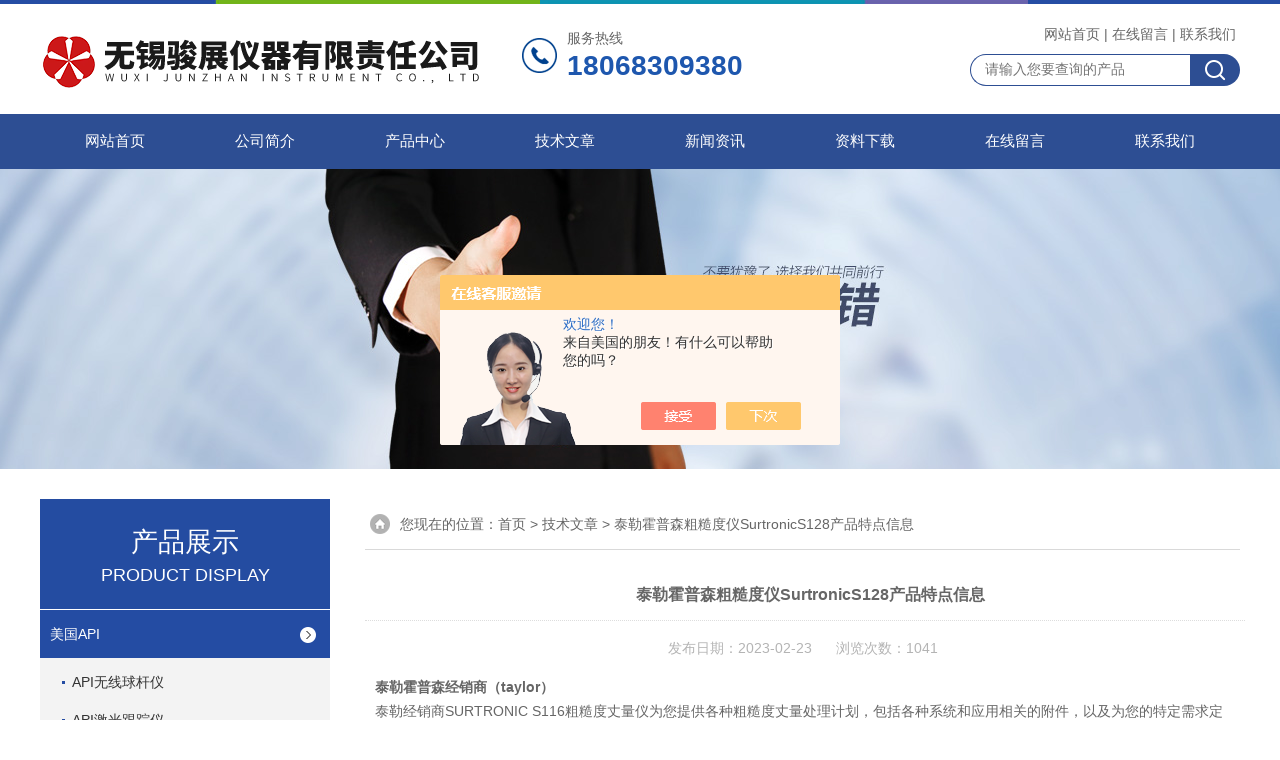

--- FILE ---
content_type: text/html; charset=utf-8
request_url: http://www.api-instrument.com/Article-3276153.html
body_size: 5813
content:
<!DOCTYPE html PUBLIC "-//W3C//DTD XHTML 1.0 Transitional//EN" "http://www.w3.org/TR/xhtml1/DTD/xhtml1-transitional.dtd">
<html xmlns="http://www.w3.org/1999/xhtml">
<head>
<meta http-equiv="Content-Type" content="text/html; charset=utf-8" />
<title>泰勒霍普森粗糙度仪SurtronicS128产品特点信息-无锡骏展仪器有限责任公司</title>


<link rel="stylesheet" href="/skins/526411/css/style.css">
<link rel="stylesheet" href="/skins/526411/css/comment.css">

<script type="text/javascript" src="/skins/526411/js/jquery-1.7.2.min.js"></script>
<link rel="shortcut icon" href="/skins/526411/favicon.ico">
<script type="application/ld+json">
{
"@context": "https://ziyuan.baidu.com/contexts/cambrian.jsonld",
"@id": "http://www.api-instrument.com/Article-3276153.html",
"title": "泰勒霍普森粗糙度仪SurtronicS128产品特点信息",
"pubDate": "2023-02-23T16:35:22",
"upDate": "2023-02-23T16:50:45"
    }</script>
<script language="javaScript" src="/js/JSChat.js"></script><script language="javaScript">function ChatBoxClickGXH() { DoChatBoxClickGXH('https://chat.chem17.com',529949) }</script><script>!window.jQuery && document.write('<script src="https://public.mtnets.com/Plugins/jQuery/2.2.4/jquery-2.2.4.min.js" integrity="sha384-rY/jv8mMhqDabXSo+UCggqKtdmBfd3qC2/KvyTDNQ6PcUJXaxK1tMepoQda4g5vB" crossorigin="anonymous">'+'</scr'+'ipt>');</script><script type="text/javascript" src="https://chat.chem17.com/chat/KFCenterBox/526411"></script><script type="text/javascript" src="https://chat.chem17.com/chat/KFLeftBox/526411"></script><script>
(function(){
var bp = document.createElement('script');
var curProtocol = window.location.protocol.split(':')[0];
if (curProtocol === 'https') {
bp.src = 'https://zz.bdstatic.com/linksubmit/push.js';
}
else {
bp.src = 'http://push.zhanzhang.baidu.com/push.js';
}
var s = document.getElementsByTagName("script")[0];
s.parentNode.insertBefore(bp, s);
})();
</script>
</head>


<body>


<div id="top">
<div class="top1">
    <div class="t_content">
      <img src="/skins/526411/images/top_bg.jpg">
    </div>
  </div>
  <div class="top2">
    <a href="/"><img src="/skins/526411/images/logo.png" class="f_l logo" alt="无锡骏展仪器有限责任公司"></a> 
    <div class="tel"><span>服务热线</span><p>18068309380</p></div> 
    <div class="f_r t_font font">
      <p><a href="/">网站首页</a>|<a href="/order.html">在线留言</a>|<a href="/contact.html">联系我们</a></p>
      <div class="top_search">
          <form id="form1" name="tk" method="post" onsubmit="return checkFrom(this);" action="/products.html">
              <input type="text" class="Search" name="keyword" placeholder="请输入您要查询的产品">
              <input type="submit" value="" name="Submit" class="sear_sub">
          </form>
      </div>           
    </div>
  </div>
  <!-- top end -->

<div class="navbox">
  <div class="nav">
    <ul class="clearfix">
      <li><a class="selected blue" href="/">网站首页</a></li>
      <li class="drop-menu-effect"><a href="/aboutus.html" class="blue" rel="nofollow">公司简介</a></li> 
      <li class="drop-menu-effect"><a href="/products.html" class="blue">产品中心</a></li>
       <li class="drop-menu-effect"><a href="/article.html" class="blue">技术文章</a></li>
      <li class="drop-menu-effect"><a href="/news.html" class="blue">新闻资讯</a></li>
      <li class="drop-menu-effect"><a href="/down.html" class="blue" rel="nofollow" >资料下载</a> </li>
      <li class="drop-menu-effect"><a href="/order.html" class="blue" rel="nofollow">在线留言</a></li>
      <li class="drop-menu-effect"><a href="/contact.html" class="blue" rel="nofollow">联系我们</a></li>
    </ul>
  </div>
</div>
</div>

<div class="ny_banner"></div>

<script src="https://www.chem17.com/mystat.aspx?u=JUNZHAN02"></script>

<div class="cont clear clearfix">
  <div id="ny_left" >
  	            <div class="lnav">
            <div class="sy_title_b">
					<div class="a">产品展示</div>
					<div class="b">PRODUCT DISPLAY </div>
				</div>
			<ul id="pro_nav_lb" class="pro_nav">
    
	   <li id="nynavID"><a href="/ParentList-2356583.html" title="美国API"  onMouseOver="showsubmenu('美国API')">美国API</a>
       <div id="submenu_美国API" style="display:none" class="h">  
		   <ul class="two_profl ml_xl">
		   
		     <li><a href="/SonList-2357059.html" title="API无线球杆仪">API无线球杆仪</a></li> 
		     
		     <li><a href="/SonList-2356626.html" title="API激光跟踪仪">API激光跟踪仪</a></li> 
		     
		     <li><a href="/SonList-2356600.html" title="API激光干涉仪">API激光干涉仪</a></li> 
		     		  
			 </ul>	
             </div>	   
		   </li> 
		
	   <li id="nynavID"><a href="/ParentList-2357015.html" title="泰勒霍普森TAYLOR HOBSON"  onMouseOver="showsubmenu('泰勒霍普森TAYLOR HOBSON')">泰勒霍普森TAYLOR HOBSON</a>
       <div id="submenu_泰勒霍普森TAYLOR HOBSON" style="display:none" class="h">  
		   <ul class="two_profl ml_xl">
		   
		     <li><a href="/SonList-2360976.html" title="泰勒霍普森轮廓仪">泰勒霍普森轮廓仪</a></li> 
		     
		     <li><a href="/SonList-2360970.html" title="泰勒霍普森圆度仪">泰勒霍普森圆度仪</a></li> 
		     
		     <li><a href="/SonList-2357016.html" title="泰勒霍普森粗糙度仪">泰勒霍普森粗糙度仪</a></li> 
		     		  
			 </ul>	
             </div>	   
		   </li> 
		
	   <li id="nynavID"><a href="/ParentList-2359401.html" title="Fischer菲希尔代理"  onMouseOver="showsubmenu('Fischer菲希尔代理')">Fischer菲希尔代理</a>
       <div id="submenu_Fischer菲希尔代理" style="display:none" class="h">  
		   <ul class="two_profl ml_xl">
		   
		     <li><a href="/SonList-2381957.html" title="菲希尔x射线测厚仪">菲希尔x射线测厚仪</a></li> 
		     
		     <li><a href="/SonList-2380569.html" title="菲希尔代理">菲希尔代理</a></li> 
		     
		     <li><a href="/SonList-2365673.html" title="菲希尔纳米压痕仪">菲希尔纳米压痕仪</a></li> 
		     
		     <li><a href="/SonList-2362883.html" title="菲希尔铁素体仪">菲希尔铁素体仪</a></li> 
		     
		     <li><a href="/SonList-2361219.html" title="菲希尔电导率仪">菲希尔电导率仪</a></li> 
		     
		     <li><a href="/SonList-2360578.html" title="菲希尔库伦法测厚仪">菲希尔库伦法测厚仪</a></li> 
		     
		     <li><a href="/SonList-2359685.html" title="菲希尔测厚仪">菲希尔测厚仪</a></li> 
		     		  
			 </ul>	
             </div>	   
		   </li> 
		
	   <li id="nynavID"><a href="/ParentList-2359411.html" title="霍梅尔HOMMEL粗糙度仪"  onMouseOver="showsubmenu('霍梅尔HOMMEL粗糙度仪')">霍梅尔HOMMEL粗糙度仪</a>
       <div id="submenu_霍梅尔HOMMEL粗糙度仪" style="display:none" class="h">  
		   <ul class="two_profl ml_xl">
		   
		     <li><a href="/SonList-2380235.html" title="HOMMEL W10粗糙度仪">HOMMEL W10粗糙度仪</a></li> 
		     
		     <li><a href="/SonList-2380233.html" title="HOMMEL W5粗糙度仪">HOMMEL W5粗糙度仪</a></li> 
		     
		     <li><a href="/SonList-2359413.html" title="霍梅尔粗糙度仪">霍梅尔粗糙度仪</a></li> 
		     		  
			 </ul>	
             </div>	   
		   </li> 
		
	   <li id="nynavID"><a href="/ParentList-2361874.html" title="德国马尔代理"  onMouseOver="showsubmenu('德国马尔代理')">德国马尔代理</a>
       <div id="submenu_德国马尔代理" style="display:none" class="h">  
		   <ul class="two_profl ml_xl">
		   
		     <li><a href="/SonList-2486915.html" title="马尔卡尺">马尔卡尺</a></li> 
		     
		     <li><a href="/SonList-2387876.html" title="马尔台式粗糙度仪">马尔台式粗糙度仪</a></li> 
		     
		     <li><a href="/SonList-2384135.html" title="MARSURF PS10粗糙度仪">MARSURF PS10粗糙度仪</a></li> 
		     
		     <li><a href="/SonList-2361875.html" title="马尔粗糙度仪">马尔粗糙度仪</a></li> 
		     		  
			 </ul>	
             </div>	   
		   </li> 
		
	   <li id="nynavID"><a href="/ParentList-2371775.html" title="德国BYK"  onMouseOver="showsubmenu('德国BYK')">德国BYK</a>
       <div id="submenu_德国BYK" style="display:none" class="h">  
		   <ul class="two_profl ml_xl">
		   
		     <li><a href="/SonList-2377219.html" title="BYK4563光泽度仪">BYK4563光泽度仪</a></li> 
		     
		     <li><a href="/SonList-2371776.html" title="BYK光泽度仪">BYK光泽度仪</a></li> 
		     		  
			 </ul>	
             </div>	   
		   </li> 
		
	   <li id="nynavID"><a href="/ParentList-2373944.html" title="Elektrophysik测厚仪"  onMouseOver="showsubmenu('Elektrophysik测厚仪')">Elektrophysik测厚仪</a>
       <div id="submenu_Elektrophysik测厚仪" style="display:none" class="h">  
		   <ul class="two_profl ml_xl">
		   
		     <li><a href="/SonList-2386492.html" title="麦考特测厚仪">麦考特测厚仪</a></li> 
		     
		     <li><a href="/SonList-2377214.html" title="EPK超声波测厚仪">EPK超声波测厚仪</a></li> 
		     
		     <li><a href="/SonList-2377211.html" title="MINITEST600测厚仪">MINITEST600测厚仪</a></li> 
		     
		     <li><a href="/SonList-2373945.html" title="EPK测厚仪">EPK测厚仪</a></li> 
		     		  
			 </ul>	
             </div>	   
		   </li> 
		
	   <li id="nynavID"><a href="/ParentList-2478790.html" title="日本三丰MITUTOYO"  onMouseOver="showsubmenu('日本三丰MITUTOYO')">日本三丰MITUTOYO</a>
       <div id="submenu_日本三丰MITUTOYO" style="display:none" class="h">  
		   <ul class="two_profl ml_xl">
		   
		     <li><a href="/SonList-2478791.html" title="粗糙度仪">粗糙度仪</a></li> 
		     		  
			 </ul>	
             </div>	   
		   </li> 
		
	   <li id="nynavID"><a href="/ParentList-2481656.html" title="美能达"  onMouseOver="showsubmenu('美能达')">美能达</a>
       <div id="submenu_美能达" style="display:none" class="h">  
		   <ul class="two_profl ml_xl">
		   
		     <li><a href="/SonList-2481657.html" title="色差仪">色差仪</a></li> 
		     		  
			 </ul>	
             </div>	   
		   </li> 
		
	   <li id="nynavID"><a href="/ParentList-2484101.html" title="哈纳HANNA"  onMouseOver="showsubmenu('哈纳HANNA')">哈纳HANNA</a>
       <div id="submenu_哈纳HANNA" style="display:none" class="h">  
		   <ul class="two_profl ml_xl">
		   
		     <li><a href="/SonList-2484102.html" title="哈纳水质分析仪">哈纳水质分析仪</a></li> 
		     		  
			 </ul>	
             </div>	   
		   </li> 
		
	   <li id="nynavID"><a href="/ParentList-2486755.html" title="赛多利斯"  onMouseOver="showsubmenu('赛多利斯')">赛多利斯</a>
       <div id="submenu_赛多利斯" style="display:none" class="h">  
		   <ul class="two_profl ml_xl">
		   
		     <li><a href="/SonList-2486756.html" title="水分仪">水分仪</a></li> 
		     		  
			 </ul>	
             </div>	   
		   </li> 
		
	   <li id="nynavID"><a href="/ParentList-2487245.html" title="美国GE"  onMouseOver="showsubmenu('美国GE')">美国GE</a>
       <div id="submenu_美国GE" style="display:none" class="h">  
		   <ul class="two_profl ml_xl">
		   
		     <li><a href="/SonList-2487252.html" title="超声波测厚仪">超声波测厚仪</a></li> 
		     		  
			 </ul>	
             </div>	   
		   </li> 
		
	   <li id="nynavID"><a href="/ParentList-2488018.html" title="感应淬火层测厚仪"  onMouseOver="showsubmenu('感应淬火层测厚仪')">感应淬火层测厚仪</a>
       <div id="submenu_感应淬火层测厚仪" style="display:none" class="h">  
		   <ul class="two_profl ml_xl">
		   
		     <li><a href="/SonList-2488019.html" title="感应淬火层测厚仪">感应淬火层测厚仪</a></li> 
		     		  
			 </ul>	
             </div>	   
		   </li> 
		
	   <li id="nynavID"><a href="/ParentList-2492729.html" title="OGP"  onMouseOver="showsubmenu('OGP')">OGP</a>
       <div id="submenu_OGP" style="display:none" class="h">  
		   <ul class="two_profl ml_xl">
		   
		     <li><a href="/SonList-2492730.html" title="影像测量仪">影像测量仪</a></li> 
		     		  
			 </ul>	
             </div>	   
		   </li> 
		
	   <li id="nynavID"><a href="/ParentList-2494371.html" title="瑞士TESA"  onMouseOver="showsubmenu('瑞士TESA')">瑞士TESA</a>
       <div id="submenu_瑞士TESA" style="display:none" class="h">  
		   <ul class="two_profl ml_xl">
		   
		     <li><a href="/SonList-2494372.html" title="测高仪">测高仪</a></li> 
		     		  
			 </ul>	
             </div>	   
		   </li> 
		
	   <li id="nynavID"><a href="/ParentList-2498156.html" title="狄夫斯高"  onMouseOver="showsubmenu('狄夫斯高')">狄夫斯高</a>
       <div id="submenu_狄夫斯高" style="display:none" class="h">  
		   <ul class="two_profl ml_xl">
		   
		     <li><a href="/SonList-2498157.html" title="附着力测试仪">附着力测试仪</a></li> 
		     		  
			 </ul>	
             </div>	   
		   </li> 
		
	   <li id="nynavID"><a href="/ParentList-2529673.html" title="尼克斯"  onMouseOver="showsubmenu('尼克斯')">尼克斯</a>
       <div id="submenu_尼克斯" style="display:none" class="h">  
		   <ul class="two_profl ml_xl">
		   
		     <li><a href="/SonList-2529674.html" title="测厚仪">测厚仪</a></li> 
		     		  
			 </ul>	
             </div>	   
		   </li> 
		
	   <li id="nynavID"><a href="/ParentList-2536765.html" title="钢研纳克"  onMouseOver="showsubmenu('钢研纳克')">钢研纳克</a>
       <div id="submenu_钢研纳克" style="display:none" class="h">  
		   <ul class="two_profl ml_xl">
		   
		     <li><a href="/SonList-2536766.html" title="合金分析仪">合金分析仪</a></li> 
		     		  
			 </ul>	
             </div>	   
		   </li> 
		     
	</ul>

            </div>
            <div id="clear"></div>
            
 
  </div>
  
  <div id="ny_right">
     <div id="ny_biaoti"><span>您现在的位置：<a href="/">首页</a> > <a href="/article.html">技术文章</a> > 泰勒霍普森粗糙度仪SurtronicS128产品特点信息</span></div>
     <div class="about">
       <div id="newscont">
      <h1 class="newsname">泰勒霍普森粗糙度仪SurtronicS128产品特点信息</h1>
       <li class="time">发布日期：2023-02-23 &nbsp;&nbsp;&nbsp;&nbsp;&nbsp;浏览次数：1041 </li>
      <ul class="dcont">
     <p><strong>泰勒霍普森经销商（taylor）</strong></p><p>泰勒经销商SURTRONIC S116粗糙度丈量仪为您提供各种粗糙度丈量处理计划，包括各种系统和应用相关的附件，以及为您的特定需求定制工具的才能。机身采用耐冲击橡胶材质，聚酯薄膜确保触摸屏经久耐用，齿轮耐磨，不锈钢轴承传动机构巩固耐用。大容量锂聚合物电池，一次充电可*小于2000次丈量。开箱可使仪器在待机形式下准备丈量1秒，在*充电后待机容量可达5000小时。</p><p>泰勒经销商任何外表，任何高度。这包括一个50毫米针提升和直角附件，和丈量才能高达70mm深度，以检测具有应战性的丈量位置，而不需求昂贵的垫，支架，或固定安装。防滑v型框架设计使系统能够用于润滑或弯曲的外表。针也能够在底部的相反方向丈量。</p><p>泰勒霍普森经销商（taylor代理）</p><p>泰勒经销商像任何导航或智能手机一样，它有一个4.3英寸的大触摸屏，阅读起来很容易。在一个页面上能够显现超越*7个参数。四个方向旋转屏幕。触摸快捷键来设置一切的键设置。Type A USB 2.0能够衔接到便携式打印机或USB存储设备。迷你USB 2.0用于充电或衔接电脑传输数据。</p><p>泰勒合生有限公司是一家专业从事高精度丈量外表轮廓外形,是先进的圆度、圆柱度仪、外表粗糙度轮廓仪,白光干预外表轮廓仪和超精加工设备供给商,如单点金刚石车床总部位于莱斯特城,我们提供接触和非接触式丈量办法,以满足各种应用需求,公司产品普遍应用于半导体、硬盘、精细光学、微纳米科学等现代制造业和新兴产业。</p><p>&nbsp;</p>
      </ul>
      <div id="news_sx">
        <li class="sx_left">上一篇：<a href="/Article-3278979.html">德国霍梅尔W10粗糙度仪产品信息</a><br />下一篇：<a href="/Article-3276131.html">英国泰勒Talyrond 500HS圆度仪产品信息</a></li>
        <li class="sx_right"><a href="/article.html">返回</a></li>
      </div>
</div>
     </div> 
  </div>
    
</div>

<div id="clear"></div>
<div class="footer">
  <div class="w1200">
    <div class="footaddress"> <i class="flogo"></i>
      <div class="ftext">江苏省无锡市天山路6-2307</div>
    </div>
    <!--footaddress-->
    <div class="foottel"> <i class="flogo"></i>
      <div class="ftext">电话：</div>
    </div>
    <!--footlogo/-->
    <div class="footemail"> <i class="flogo"></i>
      <div class="ftext">1614751846@qq.com</div>
    </div>
    <!--footlogo/-->
    <div class="clears"></div>
  </div>
  <!--width1000/--> 
</div>
<div class="copyright"> 
 <div class="w1200">
无锡骏展仪器有限责任公司 版权所有&copy;2026&nbsp;&nbsp;技术支持：<A href="https://www.chem17.com" target="_blank" rel="nofollow">化工仪器网</A>&nbsp;&nbsp;<A href="https://www.chem17.com/login" target="_blank" rel="nofollow">管理登陆</A>&nbsp;&nbsp;<a href="http://beian.miit.gov.cn/" target="_blank" rel="nofollow">备案号：苏ICP备2022013234号-2</a>&nbsp;&nbsp;<a href="/sitemap.xml" target="_blank">sitemap.xml</a></div> </div>


<div id="gxhxwtmobile" style="display:none;">18068309380</div> 
<div class="fixed-bar" style="display:none;">
	<div class="wide-bar">
		<div class="consult-box">
			<div class="consult-header clearfix">
			<div class="consult-title">在线咨询</div>
			</div>
			<ul class="consult-list">
				<li class="qq clearfix">
                    <p>张经理</p>
                    <a onclick="ChatBoxClickGXH()" href="#" target="_self" class="qq_btn"><img src="/Skins/526411/images/qq.png" title="点击这里给我发消息" class="QQ01">点击交流</a>
                </li>
				<li class="tel clearfix">
                	<p>咨询电话</p>
                	<span class="tel-icon">18068309380</span>
                </li> 
              
			</ul>
		</div>
		<a href="javascript:goTop();" class="gotop" title="回到顶部" style="display: none;"><span>返回顶部</span></a>
	</div>
</div>
<script type="text/javascript" src="/skins/526411/js/pt_js.js"></script>
<script type="text/javascript" src="/skins/526411/js/qq.js"></script>


<center><a href=" " rel="noreferrer" target="_blank"><img src="/skins/526411/images/beian.png" style="vertical-align: middle;">苏公网安备32021402002648</a></center>



 <script type='text/javascript' src='/js/VideoIfrmeReload.js?v=001'></script>
  
</html>
</body>

--- FILE ---
content_type: text/css
request_url: http://www.api-instrument.com/skins/526411/css/style.css
body_size: 7946
content:
/* CSS Document */

body{ margin:0; padding:0;font-family:"Microsoft YaHei",Arial,Helvetica,sans-serif,"宋体";min-width:1200px; background:#fff; font-size:14px; color:#666; }
img { border:none;}
ul,li{ list-style:none; margin:0px; padding:0px;}
h1,h2,h3,h4,h5,h6,p,ul,ol,li,form,img,dl,dt,dd,blockquote,fieldset,div,strong,label,em{font-size:14px;margin:0;padding:0;border:0; font-family:"Microsoft YaHei",Arial,Helvetica,sans-serif,"宋体";}
a{ font-size:14px;text-decoration:none; color:#666; font-family:"Microsoft YaHei",Arial,Helvetica,sans-serif,"宋体";}
#clear{ clear:both;}
/*清除浮动*/
.clearfix:after { content: ''; display: block; height: 0; clear: both; }
.clearfix { zoom: 1; }
.clear { clear: both; }

.welcome{width:100%;height:28px;background:#dedede;border-bottom:1px solid #ccc;}
.welcome .welcome_in{width:1200px;height:28px;line-height:28px;margin:0 auto;}
.welcome .welcome_in .l{float:left;}
.welcome .welcome_in .r{float:right;}

#header{ width:1200px; margin:0 auto; padding:10px 0;}
#header .logo{ width:580px; float:left;}
#header .top_tel{ float:right;}

#nav_zon{ width:100%; height:42px; background: #d71a21;}
#nav{ width:1200px; margin:0 auto;}
#nav ul li{ float:left; position:relative;}
#nav ul li a{ padding:0 46px; display:block; float:left; color:#fff; line-height:42px;  font-size:14px; }
#nav ul li a.nav1{background:url(../images/nav_line.jpg) no-repeat right;}
#nav ul li a:hover{ background:#f33038; color:#fff;} 
#nav .nav_active a{ color:#fff; background:#aeaeae;}


/*---导航下拉时固定当前状态 ---*/
#nav .aNavHover{ background:#0073d6; color:#fff;}
/*---导航下拉---*/

.main_nav ul  dl {position:absolute;left:0px;top:48px;width:170px; overflow:hidden;display:none;z-index:999; background:#aeaeae;}
.main_nav ul li dl dt{ width:150px !important; float:left; }

.main_nav ul li dl dt a {display:block; width:150px;height:30px; font-weight:normal;line-height:30px!important;text-align:left; font-size:12px!important; color:#fff!important; font-size:12px;border-bottom:1px solid #c0bebc; }
.main_nav ul li dl dt a:hover{color:#fff!important; background:#f33038 !important;}

/*----宽屏*banner----*/
#banner_big{ height:530px; width:100%;  background:none; clear:both; position:relative; z-index:999}
#banner_big .picBtnLeft { height:530px; position:relative; zoom:1; width:100%; overflow:hidden;}
/*----圆角切换按钮----*/
#banner_big .picBtnLeft .hd {width:135px; height:10px; position:absolute; left:50%; margin-left:-30px; text-align:center; bottom:30px; z-index:10;  }
#banner_big .picBtnLeft .hd ul { overflow:hidden; zoom:1; display:block; height:12px; width:110px; padding:5px 15px 5px 15px;}
#banner_big .picBtnLeft .hd ul li {float:left; _display:inline; cursor:pointer; text-align:center;  -moz-border-radius: 15px;   -webkit-border-radius: 15px;  border-radius:15px;  width:12px; height:12px;background:#ccc;  overflow:hidden; margin-right:5px; margin-left:5px;  }
#banner_big .picBtnLeft .hd ul li.on { background:#2d4e93;}

#banner_big .picBtnLeft .bd {height:530px; left: 50%; margin-left: -960px; position: absolute; width: 1920px;}
#banner_big .picBtnLeft .bd img { height:530px; width:1920px; z-index:1;}
#banner_big .picBtnLeft .bd li { position:relative; zoom:1; width:1920px;  display:inline-block; }
#banner_big .picBtnLeft .bd li .pic { position:relative; z-index:0; line-height:0px; }
#banner_big .picBtnLeft .bd li .bg { display:none;}
#banner_big .picBtnLeft .bd li .title { display:none;}
#banner_big .picBtnLeft .bd a img { padding-top: 0px!important}
/*----宽屏*结束----*/

#pro_banner{ background:url(../images/probanner.jpg) no-repeat center; width:100%; height:246px;}
#gy_banner{ background:url(../images/gybanner.jpg) no-repeat center; width:100%; height:246px;}
#js_banner{ background:url(../images/jsbanner.jpg) no-repeat center; width:100%; height:246px;}
#news_banner{ background:url(../images/newsbanner.jpg) no-repeat center; width:100%; height:246px;}
#con_banner{ background:url(../images/con_banner.jpg) no-repeat center; width:100%; height:246px;}
#zx_banner{ background:url(../images/zxbanner.jpg) no-repeat center; width:100%; height:246px;}

#mainpro{ width:100%; padding:30px 0; background:#f3f3f3;}
#biaoti{ width:1200px; margin:0 auto; text-align:center;}
#bt_bg{ width:100%; height:100px; background:#f3f3f3; padding-top:50px; margin:20px 0 40px;}
#biaoti b{ font-size:45px; font-weight:normal;}
#biaoti span{ font-size:25px; font-style:italic;}

/*----箭头产品滚动----*/
#skins_pro{ width:1500px; margin:0 auto; overflow:hidden; clear:both}
#skins_pro .leftLoop{overflow:hidden; height:400px; display:block;} 
#skins_pro .leftLoop .hd{ overflow:hidden; height:40px; margin-top:-220px;} 
#skins_pro .leftLoop .hd .next{ display:block;width:40px;height:40px;float:right;overflow:hidden;cursor:pointer; background:url(../images/next.png) no-repeat}
#skins_pro .leftLoop .hd .next:hover{background:url(../images/next.png) no-repeat;}
#skins_pro .leftLoop .hd .prev{ display:block;width:40px; height:40px;float:left;overflow:hidden;cursor:pointer; background:url(../images/prev.png) no-repeat;}
#skins_pro .leftLoop .hd .prev:hover{ background:url(../images/prev.png) no-repeat;}
#skins_pro .leftLoop .bd{ margin:10px 0px 10px 60px;} 
#skins_pro .leftLoop .bd ul{ overflow:hidden; zoom:1;} 
/*---箭头产品滚动结束----*/

#pro_ul #ind_pro_img{  width:256px; float:left; margin:20px 10px 10px 7px; height:360px; background:#fff; border:1px solid #e4e4e4;}
.proimg_bk{ width: 268px; height: 248px; border: 1px solid #dfdfdf; position: relative; display: table-cell; text-align: center; vertical-align: middle; background-color: #fff; }
.proimg_bk:hover { border: 1px solid #244ca1; }
.proimg_bk .proimg { text-align: center; position: static; +position:absolute;
top: 50%; }
.proimg_bk img { vertical-align: middle; position: static; +position:relative;
top: -50%; left: -50%; max-width: 250px; max-height: 240px; }


#pro_ul p{ font-size:14px; line-height:43px; height:40px; overflow:hidden; font-weight:normal; border:1px solid #2f64ca;  width:130px; background:url(../images/icon5.png) 125px center no-repeat; margin-left:40px; padding-left:25px;}
#pro_ul p a{ display:block; width:100px; overflow:hidden; height:40px;}
#pro_ul span{ display:block; font-size:15px; line-height:23px; height:48px; overflow:hidden; margin:20px 15px 15px; text-align:left;}
.abme_bg{width:1200px; height:310px; margin:0 auto; padding:10px 0 30px;}
.abme_bg>.title{width:70px; height:230px; float:left; margin-top:40px; background-image:url(../images/001454_03.jpg); font-size:26px; text-align:center; color:#000;}
.abme_bg>.title div{width:26px; margin:0 auto; line-height:30px; padding-top:55px;}
.abme_bg .text{height:230px; width:460px; float:left; padding-left:35px; padding-right:30px; padding-top:40px;}
.abme_bg .text .title{float:left; font-size:22px; line-height:22px; color:#4c4b4b; padding-top:10px; margin-bottom:15px;}
.abme_bg .text .more{float:right; font-size:12px; height:26px; line-height:28px; width:85px; text-align:center; border:1px solid #eee;  margin-top:9px; margin-bottom:8px;}

.abme_bg .text .msg{clear:both; text-indent:2em; line-height:30px; color:#747474; height: 180px;overflow: hidden;}
.abme_bg .img{float:left;margin-top:40px; overflow:hidden;}

.w_980{width:1200px; margin:0 auto;overflow:hidden;}
.product{width:100%; margin:30px auto 10px; clear:both;}
.head{height:110px; width:100%;}
.head .title_b,.head1 .title_b{width:290px; height:110px; background-color:#1f4087; float:left;}
.head2 .title_b{width:243px; height:83px; border:1px solid #bebebe; border-bottom-color:#23201d; background-color:#fff; float:left;}
.head .title_b .a,.head1 .title_b .a,.head2 .title_b .a{font-size:27px; color:#fff; line-height:26px;padding-top:30px;text-align: center;}
.head .title_b .b,.head1 .title_b .b,.head2 .title_b .b{font-size:18px; line-height:20px; font-family:Arial, Helvetica, sans-serif;padding-top:10px;color:#fff;text-align: center;}
.head .pro_tlt{font-size:24px;font-weight:bold;color:#555;float:left;margin-left:30px;padding-left:30px;background:url(../images/tlt_bg.jpg) no-repeat left center;height:25px;line-height:25px;}
.head .pro_tlt em{font-size:18px;color:#999;}
.head1{ margin-top:-150px;}
.head2{ margin-top:15px;}
.product .cont{width:1200px; margin:0 auto; clear:both;overflow:hidden;}
.product .lnav{width:288px; float:left; border:1px solid #dedede;border-top:0; padding-bottom:20px;}
.product .lnav1{width:243px; float:left; border:1px solid #bebebe; padding-bottom:20px;}


.product .lnav1 ul li{ width:183px; margin:0 auto; line-height:47px; color:#383838; background:url(../images/001454_08.png) no-repeat 167px 17px;position:relative; }
.product .lnav1 ul li a{ color:#333; display:block; height:47px; line-height:47px; overflow:hidden; border-bottom:1px solid #ddd;}
.product .lnav1 ul li  a:hover{ color:#1f4087 !important;}
.product .lnav1 ul li ul li a{ padding-left:10px;}




.lnews{ width:520px; float:left;}
.info .title{font-size: 18px;line-height: 24px; color:#014fdd;padding-right: 65px;min-height: 30px;}
.info .msg{font-size: 14px;line-height: 22px;height: 65px;overflow: hidden;}
.xw{ float:left; margin-right:20px;}
#ny_newslb_box{ clear:both; margin-top:20px;}
#ny_newslb_box li{ height:30px;line-height:30px; font-size:12px; overflow:hidden; background:#f3f3f3; padding:0 15px; margin-bottom:10px;}
#ny_newslb_box li a{ color:#636363; float:left;}
#ny_newslb_box li span{ float:right; color:#b6b6b6;}

/*----小屏*banner----*/
#banner_Small{ height:300px; width: 430px; float:right;position:relative; z-index:999}
#banner_Small .picBtnLeft { height:300px; position:relative; zoom:1; width:100%; overflow:hidden;}

/*----箭头切换按钮----*/
#banner_Small .picBtnLeft .hdd{width:100%; overflow:hidden; height:41px; margin-top:135px; position:absolute; z-index:10;} 
#banner_Small .picBtnLeft .hdd .prev{ display:block;width:15px; height:41px;float:left;overflow:hidden;cursor:pointer; background:url(../images/prevh.png) no-repeat;}
#banner_Small .picBtnLeft .hdd .prev:hover{ background:url(../images/prevh.png) no-repeat;}
#banner_Small .picBtnLeft .hdd .next{ display:block;width:15px;height:41px;float:right;overflow:hidden;cursor:pointer; background:url(../images/nexth.png) no-repeat;}
#banner_Small .picBtnLeft .hdd .next:hover{background:url(../images/nexth.png) no-repeat;}

#banner_Small .picBtnLeft .bd {height:300px; position: absolute; width: 430px;}
#banner_Small .picBtnLeft .bd img { height:300px; width:370px; z-index:1; margin-left:30px;}
#banner_Small .picBtnLeft .bd li { position:relative; zoom:1; width:430px;  display:inline-block; }
#banner_Small .picBtnLeft .bd li .pic { position:relative; z-index:0; line-height:0px; }
#banner_Small .picBtnLeft .bd li .bg { display:none;}
#banner_Small .picBtnLeft .bd li .title { display:none;}
#banner_Small .picBtnLeft .bd a img { padding-top: 0px!important}
/*---小屏*结束----*/

.Links{border:solid 1px #aadcff;border-radius:5px;padding:0 12px;min-height:40px;margin-bottom:15px;}
.link_title{display:inline-block;width:75px;text-align:center;position:absolute;margin-top:-20px;margin-left:450px;color:#fff;font-family:"宋体"; padding:10px;background:#1f4087;}
.mid {width: 1200px;margin:0 auto;}
.link_con ul{padding:15px 0; overflow:hidden;}
.link_con ul li{float:left;padding:0 12px;line-height:24px;background:url(dbsx.jpg) right center no-repeat;}
.link_con ul li a{font-family:"宋体"; font-size:12px; color:#cfcfcf;}
.link_con ul li a:hover{color:#fff;}

.foot{text-align:center;}
.foot p{font-size:14px; color:#fff; line-height:26px;}
.foot p a{color:#cfcfcf; margin-left:5px;}

#ny_biaoti{line-height: 45px;width: 875px;height: 45px;float:right;height: 50px;overflow: hidden;line-height: 50px;padding: 0;border-bottom: 1px solid #d9d9d9;}
#ny_biaoti b{ float:left; font-size:18px; font-weight:normal;  padding-left:10px;}
#ny_biaoti span{float:left;font-size: 14px;color: #666;padding-left: 35px;width:830px;overflow:hidden;white-space:nowrap;text-overflow:ellipsis;background: url(../images/wz_tb.png) no-repeat left center;}
#ny_biaoti span a{color: #666;font-size:14px;}
#ny_left{ width:290px; float:left;}
#ny_right{float:right; width:895px;}
.contact_con{position:relative; margin-top:20px;}
.contact_con b{ font-weight:normal; font-size:13px;}
.contact_con p{width:248px;padding:0 10px;line-height:26px;font-size:14px;padding:20px;border:1px solid #dedede;border-top:0;}
.contact_con p span{ font-size:15px; display:block; margin-bottom:5px;}

.about{ padding:20px 10px 0 20px; clear:both;line-height: 24px;font-size:14px;width:875px;margin: 0 auto;}
.about1{ padding:20px 10px 0 20px; clear:both;line-height: 24px;font-size:14px;width:1200px;margin: 0 auto;}
.about_con{ float:left; width:560px; line-height:26px; font-size:14px;}
.about_con div{font-size:14px;}
.inside_rnewscon{ padding:0 10px; line-height:22px;}
#ny_newslb_box1{ clear:both;}
#ny_newslb_box1 li{ height:50px;line-height:50px; border-bottom:1px dotted #ddd; font-size:14px; overflow:hidden; background:url(../images/ico13.jpg) no-repeat 5px center; padding-left:20px;}
#ny_newslb_box1 li a{ color:#636363; float:left;width:80%;overflow: hidden; text-overflow: ellipsis; white-space:nowrap; font-size:14px;}
#ny_newslb_box1 li span{ float:right; color:#afaeae; font-size:13px;}
#ny_newslb_box1 li:hover{ margin-left:5px;}

#newscont .newsname{ width:870px; padding-left:10px; font-size:16px; font-weight:bold; line-height:50px; height:50px; border-bottom:1px dotted #ddd; text-align:center; display:block;}
.dcont{ line-height:24px; padding:0px 10px 10px 10px; border-bottom:1px dotted #ddd; }
#news_sx{ margin-top:20px; color:#80817c; font-size:14px; line-height:25px;}
#news_sx .sx_left{ float:left;}
#news_sx .sx_right{ float:right; background:url(../images/001454_08.png) no-repeat right 5px; padding-right:20px; margin-top:10px;}


#fengye{padding:20px;}



/*漂浮*/
.fixed-bar{position:fixed;right:20px;top:200px;z-index:99999;_position:absolute;_bottom:auto;_top:expression(eval(document.documentElement.scrollTop+document.documentElement.clientHeight-this.offsetHeight-(parseInt(this.currentStyle.marginTop,10)||0)-(parseInt(this.currentStyle.marginBottom,10)||0))-30);    }
.fixed-bar .share{height:68px;overflow:hidden;margin:-1px 0 0;border:1px solid #e6e6e6;}
.fixed-bar .consult-box{border:1px solid #e6e6e6;border-radius: 14px 14px 0 0;}
.fixed-bar .consult-box .consult-header{position:relative;height:50px;line-height:50px;margin:-1px -1px 0;background: #244ca1;border-radius: 14px 14px 0 0;}
.fixed-bar .consult-box .consult-title{color:#fff;text-align:center;font-size: 18px;font-weight: bold;}
.fixed-bar .consult-box .icon{display:none;top:0;left:-28px;width:28px;height:36px;overflow:hidden;margin:0;background-position:-80px -530px;cursor:pointer;}
.fixed-bar .consult-box .icon:hover{background-position:-110px -530px;}
.fixed-bar .consult-list{margin:0 2px -1px;padding:9px 0;border-bottom:1px dashed #eaeaea;}
.fixed-bar .consult-list li{padding:0 10px;color:#666;}
.fixed-bar .consult-list p,.fixed-bar .consult-list a{display:block;line-height:24px;}
.fixed-bar .consult-list p{padding-right:10px;}
.fixed-bar .consult-list p {font-size:14px;font-weight:bold;color:#777;margin:5px 0;text-align:center;}
.fixed-bar .consult-list a{width:80%;margin:0 auto;height:34px;line-height:34px;text-align:center;font-size:14px;color:#fff;background: #244ca1;border-radius:40px;}
.fixed-bar .consult-list a:hover{background:#2651ae;}
.fixed-bar .consult-list .QQ01{vertical-align:middle;width:18px;margin-right:3px;}
.fixed-bar .consult-list a:hover{}
.fixed-bar .wide-bar{width:170px;background:#fff;border-radius: 14px 14px 0 0;}
.fixed-bar .wide-bar .share .bds_more{width:148px;_width:146px;background-position:-252px -568px;}
.fixed-bar .wide-bar .share .bds_more:hover{background-position:-354px -568px;}
.fixed-bar .gotop{position:relative;z-index:1;display:block;width:68px;height:36px;overflow:hidden;margin:-1px 0 0;padding:32px 0 0;border:1px solid #e6e6e6;background-color:#fff;color:#666;text-align:center;}
.fixed-bar .wide-bar .gotop{width:168px;font-style:normal;background: url(../images/totop1.png) center 5px no-repeat;}
.fixed-bar .gotop:hover{z-index:10;border-color: #244ca3;background: #244ca3 url(../images/totop2.png) center 5px no-repeat;color:#fff;text-decoration:none;}
.fixed-bar .gotop:hover .icon{}
.fixed-bar .consult-list .tel{font-style:normal;padding:0 10px 10px;}
.fixed-bar .consult-list .tel-icon{font-style:normal;font-size:18px;font-weight:bold;color: #244ca1;overflow: hidden;text-overflow: ellipsis;white-space:nowrap;width: 100%;display: block;text-align:center;}


#pro_nav_lb li{ width:290px; margin:1px auto 0;line-height:47px; color:#fff; background:#1f4087 url(../images/001454_08.png) no-repeat 238px 17px; border-bottom:1px solid #ddd;}
#pro_nav_lb li a{ font-size: 14px;
    color: #fff;
    display: block;
    height: 48px;
    overflow: hidden;
    line-height: 48px;
    padding-left: 10px;}
#pro_nav_lb li a:hover{ color:#fff;}
#pro_nav_lb li.dd_hover a{ color:#fff;}
/*---左边目录固定当前状态 ---*/
#pro_nav_lb .twonav { color:#1f4087!important; z-index:1px; margin:0px;}
#pro_nav_lb li.dd_hover .twonav { color:#fff!important;}

.pro_nav li ul{width:290px;display:block;border-top:none; background:#f3f3f3;}
.pro_nav li ul li{ border:none; background:none!important; line-height:35px; height:auto!important; overflow:hidden; padding-left:12px;  border-bottom:none!important; }
.pro_nav li ul li a{ background:url(../images/icon_04.gif) left 15px no-repeat!important; height:35px; padding-left:15px;line-height:35px; display:block; color:#333!important;}
.pro_nav li ul li a:hover{color:#333 !important;}

.sidayoushi{width: 100%;margin-top:60px;overflow:hidden;position:relative;padding-top:180px;background:#f8f8f8;}
.sidayoushi .ys_tlt{margin:0 auto;width:1920px;position:absolute;top:0;left:50%;margin-left:-960px;}
.sidayoushi .ys{width:1200px;margin:0 auto;}
.ex_01 {
	width:100%;
    height: 300px;
    margin-top: 19px;
    background: url(../images/ys1.jpg) right center no-repeat;
}
.exper_public dt {
    width: 485px;
    height: 75px;
    line-height: 36px;
    font-size: 20px;
    font-weight: bold;
    color: #f50000;
	position:relative;
		padding-left:70px;
}
.exper_public dt i {

    display: block;
    height: 50px;
    line-height: 50px;
    padding-right: 10px;
    font-size: 50px;
    font-family: arial;
    color: #f50000;
    font-weight: normal;
	position:absolute;
	left:0;top:0;
}
.exper_public dd {
    width: 485px;
    color: #333;
    font-size: 16px;
    line-height: 30px;
	margin-bottom:20px;
}
.exper_public dd p{ font-size: 16px;}
.exper_public dd span {
    color: #f50000;
}
.ex_02 {
	width:600px;
    height: 400px;
    margin-top: 40px;
	padding-left:600px;
    background: url(../images/ys2.jpg) left center no-repeat;
}


/*在线QQ*/
.main-im{ position:fixed; right: 10px; top:200px; z-index: 999999; width: 110px; height: 272px; }
.main-im .qq-a { display: block; width: 106px; height: 116px; font-size: 14px; color: #0484cd; text-align: center; position: relative; }
.main-im .qq-a span { bottom: 5px; position: absolute; width: 90px; left: 10px; }
.main-im .qq-hover-c { width: 70px; height: 70px; border-radius: 35px; position: absolute; left: 18px; top: 10px; overflow: hidden; z-index: 9; }
.main-im .qq-container { z-index: 99; position: absolute; width: 109px; height: 118px; border-top-left-radius: 10px; border-top-right-radius: 10px; border-bottom: 1px solid #dddddd; background: url(../images/qq-icon-bg.png) no-repeat center 8px; }
.main-im .img-qq {max-width: 60px; display: block; position: absolute; left: 6px; top: 3px; -moz-transition: all 0.5s; -webkit-transition: all 0.5s; -o-transition: all 0.5s; transition: all 0.5s; }
.main-im .im-qq:hover .img-qq{ max-width: 70px; left: 1px; top: 8px; position: absolute; }
.main-im .im_main {background: #F9FAFB; border: 1px solid #dddddd; border-radius: 10px; background: #F9FAFB;display:none;}
.main-im .im_main .im-tel { color: #000000; text-align: center; width: 109px;padding:10px 0; border-bottom: 1px solid #dddddd; }
.main-im .im_main .im-tel div{font-weight:bold;font-size: 14px;margin-top:11px;}
.main-im .im_main .im-tel .tel-num { font-family: Arial; font-weight: bold; color: #e66d15;    margin-top: 0;}
.main-im .im_main .im-tel:hover { background: #fafafa; }
.main-im .im_main .weixing-container {width: 55px; height: 47px; border-right: 1px solid #dddddd; background: #f5f5f5; border-bottom-left-radius: 10px; background: url(../images/weixing-icon.png) no-repeat center center;float:left;}
.main-im .im_main .weixing-show {width: 112px; height: 158px; background: #ffffff; border-radius: 10px; border: 1px solid #dddddd; position: absolute; left: -125px; top: -126px; display:none;}
.main-im .im_main .weixing-show .weixing-sanjiao {width:0; height: 0; border-style: solid; border-color: transparent transparent transparent #ffffff; border-width: 6px; left: 112px; top: 134px; position: absolute; z-index: 2;}
.main-im .im_main .weixing-show .weixing-sanjiao-big { width: 0; height: 0; border-style: solid; border-color: transparent transparent transparent #dddddd; border-width: 8px; left: 112px; top: 132px; position: absolute; }
.main-im .im_main .weixing-show .weixing-ma { width: 104px; height: 103px; padding-left: 5px; padding-top: 5px; }
.main-im .im_main .weixing-show .weixing-txt{position:absolute;top:110px;left:7px;width:100px;margin:0 auto; text-align:center;}
.main-im .im_main .go-top { width: 50px; height: 47px; background: #f5f5f5; border-bottom-right-radius: 10px; background: url(../images/toTop-icon.png) no-repeat center center;float:right;}
.main-im .im_main .go-top a { display: block; width: 52px; height: 47px; }
.main-im .close-im { position: absolute; right: 10px; top: -12px; z-index: 100; width: 24px; height: 24px; }
.main-im .close-im a { display: block; width: 24px; height: 24px; background: url(../images/close_im.png) no-repeat left top; }
.main-im .close-im a:hover { text-decoration: none; }
.main-im .open-im { cursor: pointer; margin-left: 68px; width: 40px; height: 133px; background: url(../images/open_im.png) no-repeat left top; }

.khal{width:1200px;margin:20px auto 0;}

/*----普通产品滚动----*/
#demo{overflow:hidden; width:1148px; height:385px; margin:0 auto;padding:0 25px;border-top:0;}
#demo #indemo{float:left; width:800%}
#demo #indemo li{
    float:left;
    margin:20px 15px;
    width: 268px;
    float: left;
    margin-right: 9px;
    padding-top: 4px;
    margin-top: 20px;
    }
#demo #indemo li p a{display:block;width: 258px;height:50px;line-height:50px;padding:0 5px;overflow: hidden;text-overflow: ellipsis;white-space:nowrap;font-size:14px;text-align:center;}
#demo #indemo li p a:hover{ color:#244ca1;}
#demo #demo1{float:left;}
#demo #demo2{float:left;}
/*---普通产品滚动结束----*/

.width100 {
    width: 100%;
    margin:20px auto;
    overflow: hidden;
}
.img-responsive {
    display: block;
    max-width: 100%;
    height: auto;
}
.gywm{width:1200px;margin:50px auto 0;border-top:1px solid #ccc;position:relative;padding-top:50px;}
.gywm .tlt{font-size:24px;background:#fff;width:120px;height:30px;line-height:30px;position:absolute;top:-16px;left:50%;margin-left:-60px;text-align:center;}
.pull-left {
    float: left!important;
}
.pull-right {
    float: right!important;
	width:800px;
	font-size:14px;
	line-height:30px;
}
.f_nav{color:#fff;border-bottom:1px solid #fff;padding:10px 0;margin-bottom:20px;}
.f_nav a{color:#fff;font-size:14px;}

.link_wrap {
    width: 1200px;
    margin: 0 auto;
}
.link_wrap .link {
    font-size: 16px;
    font-weight: bold;
    height: 40px;
    line-height: 40px;
    text-align: left;
    border-bottom: 1px solid #dedeed;
    color: #333;
    padding-left: 10px;
}
.link_wrap ul {
    overflow: hidden;
}
.link_wrap ul li {
    float: left;
    color: #333;
    height: 30px;
    line-height: 30px;
}
.link_wrap ul li a {
    color: #333;
    display: block;
    height: 30px;
    line-height: 30px;
    padding: 0 10px;
	font-size:14px;
}
.wenzhang{width: 1200px;margin: 40px auto;}
.wenzhang .news{float:left;width:370px;}
.wenzhang .news .tlt{border-bottom:1px solid #dedede;height:30px;margin-bottom:20px;position:relative;}
.wenzhang .news .tlt p{float:left;font-size:18px;background:url(../images/tlt_bg.jpg) left center no-repeat;padding-left:20px;border-bottom:3px solid #f40000;height:40px;line-height:40px;position:absolute;bottom:-1px;display:block;width:100px;}
.wenzhang .news .tlt a{float:right;font-size:14px;color:#f40000;}
.wenzhang .news li{height:38px;border-bottom:1px dotted #dedede;}
.wenzhang .news li a{display:block;height:38px;line-height:38px;float:left;width:260px;font-size:14px;overflow: hidden; text-overflow: ellipsis; white-space:nowrap;}
.wenzhang .news li span{display:block;float:right;height:38px;line-height:38px;font-size:14px;}
.wenzhang .article{margin:0 40px;}

.cont{width:1200px;margin:30px auto;}
.cont1{ margin:15px auto;}
.head_ny .title_b .a{height:60px;line-height:60px;text-align:center;background:#244ca3;font-size:18px;color:#fff;}

.lnav{border:none !important;padding-bottom:20px;border-top:0;margin-bottom: 20px;}
.ny_xgwz{border:1px solid #bebebe; padding:10px;border-top:0;}
.ny_xgwz a{width:250px !important;overflow: hidden; text-overflow: ellipsis; white-space:nowrap;}
.gcal ul li p{margin-top:0 !important;}

#cp{ position:relative;}
.cp_tit {
    background: url(../images/xg_arr.png) no-repeat 10px center;
    height: 28px;
    line-height: 28px;
    padding-left: 25px;
    color: #353535;
    font-size: 14px;
    font-weight: bold;
    font-family: Microsoft YaHei;
    margin-bottom: 15px; }
	
	.dowm_leibiao li {
    height: 44px;
    line-height: 38px;
    background: url(../images/icon_02.jpg) no-repeat 5px 15px;
    padding-left: 20px;
    border-bottom: 1px dotted #ddd;
}



/*普通在线客服02*/
#kfFloatqq{margin: 0pt; padding: 0pt; z-index:9999; visibility: visible; position: absolute; top:120px; right: 9px;}
.qq_ser { width: 120px; overflow: hidden; margin: 0; padding: 0; background-color: #fff;}
.qq_ser .ser_tit1 { width: 100px; height: 28px; overflow: hidden; line-height: 28px; margin: 0 auto; padding: 0 10px; border-radius: 5px 5px 0 0; background: url(../images/qq02_tit_bg.jpg) 0 0 repeat-x; color: #fff; font-size: 12px; position: relative;}
.ser_tit1 a { display: block; width: 10px; height: 10px; overflow: hidden; margin: 0; padding: 4px; background: url(../images/qq02_close_tb1.png) 4px 4px no-repeat; position: absolute; top: 5px; right: 10px; z-index: 9;}
.ser_tit1 a:hover { background: #fff url(../images/qq02_close_tb2.png) 4px 4px no-repeat; border-radius: 10px;}
.qq_ser .lxr_list { width: 100px; overflow: hidden; margin: 0 auto; padding: 15px 9px 15px; border-left: 1px solid #dfdfdf; border-right: 1px solid #dfdfdf;}
.lxr_list ul li { width: 100px; overflow: hidden; margin: 0 auto 2px; padding: 0;}
.lxr_list ul li b { width: 100%; height: 16px; overflow: hidden; line-height: 16px; margin: 0 auto 5px; padding: 0; color: #333; font-size: 12px; font-weight: bold; text-align: center; display:block;}
.lxr_list p { width: 100%; height: 18px; overflow: hidden; line-height: 16px; margin: 0 auto; padding: 0; color: #666; font-family: Helvetica, Helvetica Neue, Arial," sans-serif"; font-size: 12px; text-align: center;}
.qq_ser .ser_tit2 { width: 100px; height: 28px; overflow: hidden; line-height: 28px; margin: 0 auto; padding: 0 10px; background: url(../images/qq02_tit_bg.jpg) 0 0 repeat-x; color: #fff; font-size: 12px; font-weight: bold;}
.qq_ser .qq_list { width: 80px; overflow: hidden; margin: 0 auto; padding: 15px 19px 7px; border-left: 1px solid #dfdfdf; border-right: 1px solid #dfdfdf;    border-bottom: 1px solid #dfdfdf;}
.qq_list ul li { width: 82px; height: 24px; overflow: hidden; margin: 0 auto 8px; padding: 0;}
.qq_ser .ser_tit3 { width: 100px; height: 28px; overflow: hidden; line-height: 28px; margin: 0 auto; padding: 0 10px; border-radius: 0 0 5px 5px; background: url(../images/qq02_tit_bg.jpg) 0 0 repeat-x; color: #fff; font-size: 12px;}

/*列表页展示*/
#pro_ul1 #ind_pro_img2 {overflow: hidden;position: relative; margin-top: 20px;}
#pro_ul1 #ind_pro_img2{ width: 250px; margin: 15px 12px; float: left; background: #fff; box-shadow: 0 0 2px #ccc; padding: 10px; border-radius: 2px;padding-bottom: 10px !important;    border: 1px solid #ddd;}
#pro_ul1 #ind_pro_img2:hover{border:1px solid #244ca3; }
#pro_ul1 #ind_pro_img2 .img{ width: 100%; height: 165px; line-height: 0; overflow: hidden;}
#pro_ul1 #ind_pro_img2 .img a{display:block;width:100%;height:100%;text-align:center}
#pro_ul1 #ind_pro_img2 .img a img{vertical-align:middle;max-width:100%;max-height:100%;transition: all 0.5s ease;}
#pro_ul1 #ind_pro_img2 .img a .iblock{display:inline-block;height:100%;width:0;vertical-align:middle}
#pro_ul1 #ind_pro_img2 .img a:hover img{-webkit-transform: scale(1.1);-moz-transform: scale(1.1);-o-transform: scale(1.1);transform: scale(1.1);}
#pro_ul1 #ind_pro_img2 .info{ font-size: 16px; line-height: 32px; max-height: 96px; overflow: hidden; color: #333; margin: 15px 15px;}
#pro_ul1 #ind_pro_img2 .info p{width:100%;line-height:24px;font-size:14px;color:#666;overflow: hidden; text-overflow: ellipsis; white-space:nowrap;text-align: left; margin-bottom: 0;height: 24px;}
#pro_ul1 #ind_pro_img2 .info .in_fo_mc{width:100%;line-height:24px;font-size:14px;color:#666;overflow: hidden; text-overflow: ellipsis; white-space:nowrap;text-align: left; margin-bottom: 0;height: 24px; padding:0 5px;}
#pro_ul1 #ind_pro_img2 .info .in_fo_mc a{ font-size:14px;}
#pro_ul1 #ind_pro_img2 .more{ overflow: hidden; margin: 0 15px 15px 15px;}
#pro_ul1 #ind_pro_img2 .a1{ display: block; float: left; font-size: 14px; width: 104px; height: 32px; line-height: 32px; border-radius: 3px; text-align: center; color: #fff; background: #247dca;}
#pro_ul1 #ind_pro_img2 .a1:hover{ background: none; color: #247dca; border: 1px solid #247dca;}
#pro_ul1 #ind_pro_img2 .a2{ display: block; float: right; font-size: 14px; width: 104px; height: 32px; line-height: 32px; border-radius: 3px; text-align: center; color: #71b419; border: 1px solid #71b419;}
#pro_ul1 #ind_pro_img2 .a2:hover{ background: #71b419; color: #fff;}